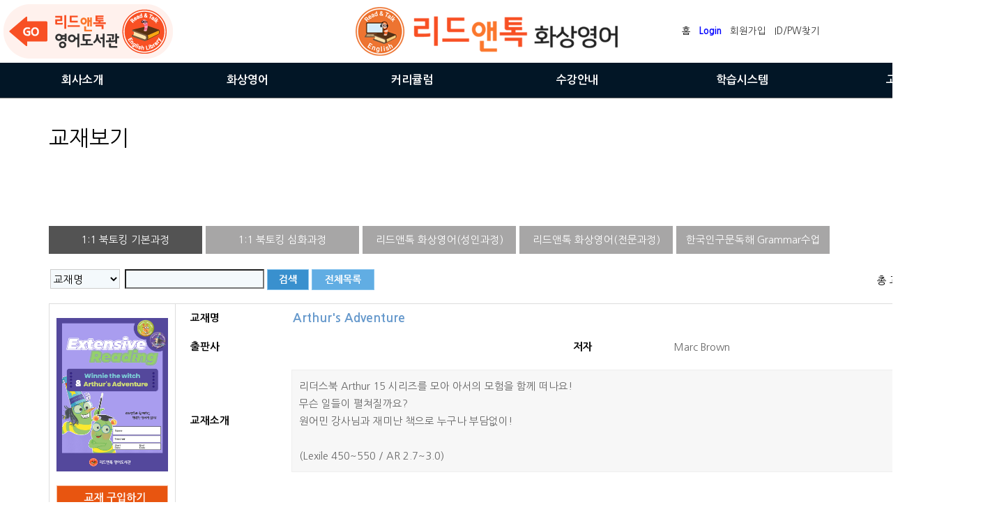

--- FILE ---
content_type: text/html
request_url: http://readandtalk.net/d04.htm?ckattempt=1
body_size: 6058
content:
<html>
<head>
<meta http-equiv="content-type" content="text/html; charset=utf-8">
<meta name="viewport" content="width=device-width">
<title>리드앤톡</title>
<meta property="og:type" content="website">
<meta property="og:title" content="리드앤톡">
<meta property="og:description" content="매일매일 1:1 외국인 영어회화, 전화영어, 화상영어, 온라인영어">
<meta name="description" content="매일매일 1:1 외국인 영어회화, 전화영어, 화상영어, 온라인영어" />
<meta property="og:image" content="http://readandtalk.net/img/mark2.png">
<meta property="og:url" content="http://readandtalk.net">
<link rel="canonical" href="http://readandtalk.net">
<script type="text/javascript" src="js/jquery-1.8.3.min.js"></script><!--상위버전 호출-->
<script type="text/javascript" src="js/jquery.DB_tabMotionBanner.min.js"></script>
<script type="text/javascript" src="js/jquery.DB_navi2DPush.min.js"></script>
<script type="text/javascript" src="js/Popup.js"></script>
<script type="text/javascript" src="js/main.js"></script>
<script type="text/javascript" src="js/modal.js"></script>
<link rel="stylesheet" href="css/d_navi470.css" type="text/css"></link><!--d_navi47.css-->
<script type="text/javascript" src="js/jquery.d_navi47.min.js"></script><!--d_navi47.js-->
<link rel="stylesheet" href="css/DB_tab24.css" type="text/css"></link>
<link rel="stylesheet" href="css/common.css">
<link rel="stylesheet" href="css/submenu.css" type="text/css"></link>

<title>리드앤톡</title>
<style>
/*나눔고딕호출*/
@import url(http://fonts.googleapis.com/earlyaccess/nanumgothic.css);
body, td, p, input, button, textarea, select,a{font-family:'나눔고딕','NanumGothic','Nanum Gothic','돋움',dotum; color:#333;    }
p { line-height: 1.6; }
/*reset*/
*{margin:0;padding:0}
li{list-style:none; }
img{border:0;vertical-align:top}
a{text-decoration:none;}

</style>
<link rel="stylesheet" href="css/d_navi470.css" type="text/css"></link><link rel="stylesheet" href="css/DB_tab24.css" type="text/css"></link>
<link rel="stylesheet" href="css/common.css">
<link rel="stylesheet" href="css/submenu.css" type="text/css"></link>

</head>

<body bgcolor="white" text="black" link="blue" vlink="purple" alink="red" leftmargin="0" marginwidth="0" topmargin="0" marginheight="0">
<div align="center"><table cellpadding="0" cellspacing="0" width="100%">
    <tr>
        <td width="100%" height="50" align="left" valign="top">
<div align="center"><table cellpadding="0" cellspacing="0" width="1420" border=0>
    <tr>
        <td width="40%" height="90" align="left" valign="middle">
                <p style="text-indent:0; line-height:120%; margin:0;" align="left"><a href="https://readandtalk.co.kr"><img src="/img/logo_readandtalkcokr.png"></a></p>
        </td>
        <td width="20%" height="90" align="left" valign="middle">
                <p style="text-indent:0; line-height:120%; margin:0;" align="center"><a href="index.htm"><font color="#333333" ><img src="img/mark1.png" width="376" height="70" border="0"></font></a></p>
        </td>
        <td width="40%" height="90" align="left" valign="middle">
<p align="left"><html>

<head>
<meta http-equiv="content-type" content="text/html; charset=utf-8">
<meta name="generator" content="Namo WebEditor v5.0">
</head>

<body bgcolor="white" text="black" link="blue" vlink="purple" alink="red">
                        <div align="left">
                            <table style="line-height:120%; margin-top:0; margin-bottom:0;" cellpadding="0" cellspacing="0" width="380">
                                <tr>
                                    <td height="30" align="left" valign="middle" style="background-repeat:no-repeat;">
                        <p style="text-indent:0; line-height:120%; margin-top:0; margin-right:10; margin-bottom:0; margin-left:12;" align="center"><span style="font-size:10pt;"><a href="index.htm"><font color="black">홈</font></a><font color="blue"> 
                        &nbsp;&nbsp;</font></span><font color="blue" ><span style="font-size:10pt;"></span></font><a href="i011.htm"><span style="font-size:10pt;font-weight:600"><font color="blue">Login</font></span></a><span style="font-size:10pt;"><font color="#333333"> 
                &nbsp;&nbsp;</font></span><a href="i01.htm"><span style="font-size:10pt;"><font color="#333333">회원가입</font></span></a><span style="font-size:10pt;"><font color="#333333"> 
                &nbsp;&nbsp;</font><a href="i02.htm"><font color="#333333">ID/PW찾기</font></a></span><font color="#333333" ><span style="font-size:10pt;"></span></font></p>
                                    </td>
                                </tr>
                            </table>
                        </div>
</body>

</html>
</p>
        </td>
    </tr>
</table></div>
        </td>
    </tr>
    <tr>
        <td width="100%" height="50" align="left" valign="top" bgcolor="#021626">
                <div align="center">
                    <table cellpadding="0" cellspacing="0" width="1420" height="50">
                        <tr>
                            <td><p align="left"><!DOCTYPE html PUBLIC "-//W3C//DTD XHTML 1.0 Transitional//EN" "http://www.w3.org/TR/xhtml1/DTD/xhtml1-transitional.dtd">
<html xmlns="http://www.w3.org/1999/xhtml">
<head>
<meta http-equiv="Content-Type" content="text/html; charset=utf-8" />
<title>d_navi47</title>

</head>
<!--디자인블랙-->
<div id="d_navi47"  style="z-index:999">
	<div class="d_con">
		<ul>
			<li><a href="a01.htm">회사소개</a>
				<dl>
					<dd><a href="a01.htm">인사말</a></dd>
					<dd><a href="a02.htm">비전</a></dd>
				</dl>			
			</li>

			<li><a href="c01.htm">화상영어</a>
				<dl>
					<dd><a href="c01.htm">화상영어란</a></dd>
					<dd><a href="c02.htm">화상영어장점</a></dd>
					<dd><a href="c03.htm">서비스이용안내</a></dd>
					<dd><a href="c04.htm">프로그램설치방법</a></dd>
				</dl>
			</li>
			<li><a href="d01.htm">커리큘럼</a>
				<dl>
					<dd><a href="d01.htm">1:1 북토킹 기본과정</a></dd>
	    		<dd><a href="d02.htm">1:1 북토킹 심화과정</a></dd>		
		    	<dd><a href="d03.htm">리드앤톡 화상영어(성인과정)</a></dd>
		    	<dd><a href="d05.htm">리드앤톡 화상영어(전문과정)</a></dd>		
		    	<dd><a href="d06.htm">한국인구문독해 Grammar수업</a></dd>
					<dd><a href="d04.htm">교재보기</a></dd>
				</dl>
			</li>
			<li><a href="e01.htm">수강안내</a>
				<dl>
					<dd><a href="e01.htm">재원생 수강신청</a></dd>
					<dd><a href="e015.htm">일반 수강신청</a></dd>
					<dd><a href="e02.htm">수강절차</a></dd>
					<dd><a href="e04.htm">강사소개</a></dd>
				</dl>
			</li>
			<li><a href="f01.htm">학습시스템</a>
				<dl>
					<dd><a href="f01.htm">내강의실</a></dd>
					<dd><a href="f02.htm">학습평가서</a></dd>
					<dd><a href="f03.htm">매월레벨평가</a></dd>
					<dd><a href="f04.htm">자기위치성적표</a></dd>
					<dd><a href="f05.htm">부가서비스</a></dd>
				</dl>
			</li>
			<li><a href="g02.htm?mode=list&boardname=code01">고객센터</a>
				<dl>
			   	<dd><a href="g02.htm?mode=list&boardname=code01">공지사항</a></dd>
					<dd><a href="g03.htm?mode=list&boardname=code02">질문과답변</a></dd>
					<dd><a href="g04.htm?mode=list&boardname=code03">수강후기</a></dd>
					<dd><a href="g05.htm?mode=list&boardname=code06">유용한영어표현</a></dd>
					<!--
					<dd><a href="g01.htm">1:1상담</a></dd>
					-->
					<dd><a href="http://pf.kakao.com/_xjMxbxos/chat" target="_blank">1:1상담</a></dd>					
				</dl>
			</li>
		</ul>
	</div>
</div>
<script type="text/javascript">
	
	(function($){
		$('#d_navi47').d_navi47({
			key:'c37080',                //
			pageNum:null,          //1~
			motionType:'slide',    //'slide', 'none'
			speed:300              //
		});
		setTimeout(function(){
			let last_child = $('#d_navi47 div:last-child');
			let last_child_text = last_child.text();
			if (last_child_text == 'sample') {
				last_child.hide();
			}
		}, 5);
	})(jQuery);

</script>
<!--/디자인블랙--></p>
                            </td>
                        </tr>
                    </table>
                </div>
        </td>
    </tr>
</table><html>

<head>
<meta http-equiv="content-type" content="text/html; charset=utf-8">
<meta name="generator" content="Namo WebEditor v5.0">

</head>

<body bgcolor="white" text="black" link="blue" vlink="purple" alink="red" leftmargin="0" marginwidth="0" topmargin="0" marginheight="0">
<div align="center"><table align="center" cellpadding="0" cellspacing="0" width="1420">
    <tr>
        <td width="100%" height="390" align="left" valign="top" style="background-repeat:repeat;">
            <div align="center"><table style="text-indent:0; line-height:100%; margin:0;" align="center" cellpadding="0" cellspacing="0" width="1280">
                <tr>
                    <td height="99" align="left" valign="top" >
                        <p style="text-indent:0; line-height:120%; margin-top:10; margin-right:0; margin-bottom:0; margin-left:0;" align="right">&nbsp;</p>
                         <p style="text-indent:0; line-height:120%; margin-top:20; margin-right:0; margin-bottom:0; margin-left:0;" align="left"><span style="font-size:23pt;"><font color="black">교재보기</font></span></p>
                    </td>
                </tr>
                <tr>
                    <td height="45" align="left" valign="top" style="background-repeat:no-repeat;">
                         <div id="submn">
  <script>
	$("#submn li.no6").eq(0).addClass("on");
	</script></div>
                    </td>
                </tr>
                <tr>
                    <td height="407" align="left" valign="top">

                                <table style="line-height:100%; margin-top:30; margin-bottom:0;" cellpadding="0" cellspacing="0" width="1200">
                                    <tr>
                                        <td width="220" height="40" bgcolor="#535353">
                                            <p align="center"><span style="font-size:11pt;"><a href="d04.htm"><font color="white">1:1 북토킹 기본과정</font></a></span></p>
                                        </td>
                                        <td width="5" height="40">
                                            <p align="center"><span style="font-size:11pt;"><font color="white">&nbsp;</font></span></p>
                                        </td>
                                        <td width="220" height="40" bgcolor="#A7A6A6">
                                            <p align="center"><span style="font-size:11pt;"><a href="d042.htm"><font color="white">1:1 북토킹 심화과정</font></a></span></p>
                                        </td>
                                        <td width="5" height="40">
                                            <p align="center"><span style="font-size:11pt;"><font color="white">&nbsp;</font></span></p>
                                        </td>
                                        <td width="220" height="40" bgcolor="#A7A6A6">
                                            <p align="center"><span style="font-size:11pt;"><a href="d043.htm"><font color="white">리드앤톡 화상영어(성인과정)</font></a></span></p>
                                        </td>
                                        <td width="5" height="40">
                                            <p align="center"><span style="font-size:11pt;"><font color="white">&nbsp;</font></span></p>
                                        </td>
                                        <td width="220" height="40" bgcolor="#A7A6A6">
                                            <p align="center"><span style="font-size:11pt;"><a href="d044.htm"><font color="white">리드앤톡 
                                            화상영어(전문과정)</font></a></span></p>
                                        </td>
                                        <td width="5" height="40">
                                            <p align="center"><span style="font-size:11pt;"><font color="white">&nbsp;</font></span></p>
                                        </td>
                                        <td width="220" height="40" bgcolor="#A7A6A6">
                                            <p align="center"><span style="font-size:11pt;"><a href="d045.htm"><font color="white">한국인구문독해 
                                            Grammar수업</font></a></span></p>
                                        </td>
                                        <td height="40">
                                            <p align="center"><span style="font-size:11pt;">&nbsp;</span></p>
                                        </td>
                                    </tr>
                                </table>
                        <p style="margin-top:20;">
<script language='JavaScript'>
<!--
function na_open_window(name, url, left, top, width, height, toolbar, menubar, statusbar, scrollbar, resizable)
{
  toolbar_str = toolbar ? 'yes' : 'no';
  menubar_str = menubar ? 'yes' : 'no';
  statusbar_str = statusbar ? 'yes' : 'no';
  scrollbar_str = scrollbar ? 'yes' : 'no';
  resizable_str = resizable ? 'yes' : 'no';
  window.open(url, name, 'left='+left+',top='+top+',width='+width+',height='+height+',toolbar='+toolbar_str+',menubar='+menubar_str+',status='+statusbar_str+',scrollbars='+scrollbar_str+',resizable='+resizable_str);
}

// -->
</script>
<body>

<div align='left'><table width=100% border ='0' height='35'><form action=/d04.htm?keyset=&searchword= method=post><tr><td width='60%'><select name=keyset style='height:28px;width:100px;background-color:#F4F9FC;border:1 solid #C7C9CD; font-size:11pt; color:#000000;'><option value=title selected>교재명</option>
         <option value=pubs>출판사</option>
         <option value=name>저자</option></select> <input type='text' name=searchword value='' style='height:28px;width:200px;background-color:#F4F9FC;border:1 solid #C7C9CD; font-size:11pt; color:#000000;'> <a><input type='image' src='img/bt_search.gif' border='0' align='absmiddle'></a> <a href='?mode=list'><img src='img/bt_total.gif' border='0' align='absmiddle'></a></td><td align='right'><span style='font-size:11pt;'>총 교재수 : <font color='red'>26</font></span></td></tr></form></table><br><table cellpadding='2' cellspacing='1' width='100%' height='190' bgcolor='#dddddd'>
    <tr>
        <td width='120' bgcolor='white'>
            <table cellpadding='0' cellspacing='0' width='180' height='260'>
                <tr>
                    <td width='160' height='260'>
                        <p align='center'><img src='files/b_1764296941876539.jpg' border='0' width='160' height='220'></p>
                    </td>
                </tr>
                <tr>
                    <td width='160'>
                        <p align='center'><a href='https://www.readandtalk.co.kr/' target='_blank'><img src='img/bt_book_c2.gif' border='0'></a></p>
                    </td>
                </tr>
                <tr>
                    <td width='160'>
                        <p align='center'>&nbsp;</p>
                    </td>
                </tr>
            </table>
        </td>
        <td align='left' valign='top' bgcolor='white'>
            <div align='left'>
                <table cellpadding='2' cellspacing='1' width='100%'>
                    <tr>
                        <td width='15%' height='40'>
                            <p style='margin-left:20;'><span style='font-size:11pt;font-weight:600'>교재명</font></span></p>
                        </td>
                        <td height='40' colspan='3' width='85%'>
<table width='100%' border='0'><tr><td width='90%'>                            <p><span style='font-size:13pt;font-weight:600'><font  color='#6699CC'>Arthur's Adventure</font></span></p></td><td width='10%'>&nbsp;</td></tr></table> 
                        </td>
                    </tr>
                  
                   
                     
                    <tr>
                        <td width='15%' height='40'>
                            <p style='margin-left:20;'><span style='font-size:11pt;font-weight:600'>출판사</font></span></p>
                        </td>
                        <td height='40' width='35%'>
                            <p><span style='font-size:11pt;'><font  color='#666666'></font></span></p>
                        </td>
                        <td width='15%' height='40'>
                            <p style='margin-left:20;'><span style='font-size:11pt;font-weight:600'>저자</font></span></p>
                        </td>
                        <td height='40' width='35%'>
                            <p><span style='font-size:11pt;'><font color='#666666'>Marc Brown</font></span></p>
                        </td>
                    </tr>
                   
                
                    <tr>
                        <td width='15%' height='10'>
                            <p></p>
                        </td>
                        <td height='10' colspan='3' width='85%'>
                            <p></p>
                        </td>
                    </tr>
                    <tr>
                        <td width='15%' height='40'>
                            <p style='margin-left:20;'><span style='font-size:11pt;font-weight:600'>교재소개</span></p>
                        </td>
                        <td colspan='3' width='85%'>
                            <table cellpadding='2' cellspacing='1' bgcolor='#EEEEEE' width='100%'>
                                <tr>
                                    <td bgcolor='#F7F7F7'>
                                        <p style='text-indent:0; line-height:160%; margin:10;'><span style='font-size:11pt;'><font color='#666666'>리더스북 Arthur 15 시리즈를 모아 아서의 모험을 함께 떠나요!<br />
무슨 일들이 펼쳐질까요?<br />
원어민 강사님과 재미난 책으로 누구나 부담없이!<br />
<br />
(Lexile 450~550 / AR 2.7~3.0)</font></span></p>
                                    </td>
                                </tr>
                            </table>
                        </td>
                    </tr>
                </table>
            </div>
        </td>
    </tr>
  
    
</table><br><table cellpadding='2' cellspacing='1' width='100%' height='190' bgcolor='#dddddd'>
    <tr>
        <td width='120' bgcolor='white'>
            <table cellpadding='0' cellspacing='0' width='180' height='260'>
                <tr>
                    <td width='160' height='260'>
                        <p align='center'><img src='files/b_176429788525321.jpg' border='0' width='160' height='220'></p>
                    </td>
                </tr>
                <tr>
                    <td width='160'>
                        <p align='center'><a href='https://www.readandtalk.co.kr/' target='_blank'><img src='img/bt_book_c2.gif' border='0'></a></p>
                    </td>
                </tr>
                <tr>
                    <td width='160'>
                        <p align='center'>&nbsp;</p>
                    </td>
                </tr>
            </table>
        </td>
        <td align='left' valign='top' bgcolor='white'>
            <div align='left'>
                <table cellpadding='2' cellspacing='1' width='100%'>
                    <tr>
                        <td width='15%' height='40'>
                            <p style='margin-left:20;'><span style='font-size:11pt;font-weight:600'>교재명</font></span></p>
                        </td>
                        <td height='40' colspan='3' width='85%'>
<table width='100%' border='0'><tr><td width='90%'>                            <p><span style='font-size:13pt;font-weight:600'><font  color='#6699CC'>Because of Winn-Dixie</font></span></p></td><td width='10%'>&nbsp;</td></tr></table> 
                        </td>
                    </tr>
                  
                   
                     
                    <tr>
                        <td width='15%' height='40'>
                            <p style='margin-left:20;'><span style='font-size:11pt;font-weight:600'>출판사</font></span></p>
                        </td>
                        <td height='40' width='35%'>
                            <p><span style='font-size:11pt;'><font  color='#666666'>Read & Talk</font></span></p>
                        </td>
                        <td width='15%' height='40'>
                            <p style='margin-left:20;'><span style='font-size:11pt;font-weight:600'>저자</font></span></p>
                        </td>
                        <td height='40' width='35%'>
                            <p><span style='font-size:11pt;'><font color='#666666'>Kate Dicamilo</font></span></p>
                        </td>
                    </tr>
                   
                
                    <tr>
                        <td width='15%' height='10'>
                            <p></p>
                        </td>
                        <td height='10' colspan='3' width='85%'>
                            <p></p>
                        </td>
                    </tr>
                    <tr>
                        <td width='15%' height='40'>
                            <p style='margin-left:20;'><span style='font-size:11pt;font-weight:600'>교재소개</span></p>
                        </td>
                        <td colspan='3' width='85%'>
                            <table cellpadding='2' cellspacing='1' bgcolor='#EEEEEE' width='100%'>
                                <tr>
                                    <td bgcolor='#F7F7F7'>
                                        <p style='text-indent:0; line-height:160%; margin:10;'><span style='font-size:11pt;'><font color='#666666'>사랑스러운 Winn-Dixie와 한 소녀의 이야기<br />
뉴베리 원서로 원어민 선생님과 읽고 생각을 나눠봐요!</font></span></p>
                                    </td>
                                </tr>
                            </table>
                        </td>
                    </tr>
                </table>
            </div>
        </td>
    </tr>
  
    
</table><br><table cellpadding='2' cellspacing='1' width='100%' height='190' bgcolor='#dddddd'>
    <tr>
        <td width='120' bgcolor='white'>
            <table cellpadding='0' cellspacing='0' width='180' height='260'>
                <tr>
                    <td width='160' height='260'>
                        <p align='center'><img src='files/b_1764297622695482.jpg' border='0' width='160' height='220'></p>
                    </td>
                </tr>
                <tr>
                    <td width='160'>
                        <p align='center'><a href='https://www.readandtalk.co.kr/' target='_blank'><img src='img/bt_book_c2.gif' border='0'></a></p>
                    </td>
                </tr>
                <tr>
                    <td width='160'>
                        <p align='center'>&nbsp;</p>
                    </td>
                </tr>
            </table>
        </td>
        <td align='left' valign='top' bgcolor='white'>
            <div align='left'>
                <table cellpadding='2' cellspacing='1' width='100%'>
                    <tr>
                        <td width='15%' height='40'>
                            <p style='margin-left:20;'><span style='font-size:11pt;font-weight:600'>교재명</font></span></p>
                        </td>
                        <td height='40' colspan='3' width='85%'>
<table width='100%' border='0'><tr><td width='90%'>                            <p><span style='font-size:13pt;font-weight:600'><font  color='#6699CC'>Cam Jansen</font></span></p></td><td width='10%'>&nbsp;</td></tr></table> 
                        </td>
                    </tr>
                  
                   
                     
                    <tr>
                        <td width='15%' height='40'>
                            <p style='margin-left:20;'><span style='font-size:11pt;font-weight:600'>출판사</font></span></p>
                        </td>
                        <td height='40' width='35%'>
                            <p><span style='font-size:11pt;'><font  color='#666666'></font></span></p>
                        </td>
                        <td width='15%' height='40'>
                            <p style='margin-left:20;'><span style='font-size:11pt;font-weight:600'>저자</font></span></p>
                        </td>
                        <td height='40' width='35%'>
                            <p><span style='font-size:11pt;'><font color='#666666'>David A.Adler</font></span></p>
                        </td>
                    </tr>
                   
                
                    <tr>
                        <td width='15%' height='10'>
                            <p></p>
                        </td>
                        <td height='10' colspan='3' width='85%'>
                            <p></p>
                        </td>
                    </tr>
                    <tr>
                        <td width='15%' height='40'>
                            <p style='margin-left:20;'><span style='font-size:11pt;font-weight:600'>교재소개</span></p>
                        </td>
                        <td colspan='3' width='85%'>
                            <table cellpadding='2' cellspacing='1' bgcolor='#EEEEEE' width='100%'>
                                <tr>
                                    <td bgcolor='#F7F7F7'>
                                        <p style='text-indent:0; line-height:160%; margin:10;'><span style='font-size:11pt;'><font color='#666666'>챕터북 Cam Jansen시리즈.<br />
주인공 Jansen의 놀라운 기억력으로 사건의 실마리를 찾아가며<br />
미스테리한 사건을 풀어가는 이야기!<br />
원어민 강사님과 재미난 책으로 누구나 부담없이!<br />
<br />
(Lexile 500~550 / AR 3.2~3.9)</font></span></p>
                                    </td>
                                </tr>
                            </table>
                        </td>
                    </tr>
                </table>
            </div>
        </td>
    </tr>
  
    
</table><br><table cellpadding='2' cellspacing='1' width='100%' height='190' bgcolor='#dddddd'>
    <tr>
        <td width='120' bgcolor='white'>
            <table cellpadding='0' cellspacing='0' width='180' height='260'>
                <tr>
                    <td width='160' height='260'>
                        <p align='center'><img src='files/b_1664934125111199.jpg' border='0' width='160' height='220'></p>
                    </td>
                </tr>
                <tr>
                    <td width='160'>
                        <p align='center'><a href='https://www.readandtalk.co.kr/' target='_blank'><img src='img/bt_book_c2.gif' border='0'></a></p>
                    </td>
                </tr>
                <tr>
                    <td width='160'>
                        <p align='center'>&nbsp;</p>
                    </td>
                </tr>
            </table>
        </td>
        <td align='left' valign='top' bgcolor='white'>
            <div align='left'>
                <table cellpadding='2' cellspacing='1' width='100%'>
                    <tr>
                        <td width='15%' height='40'>
                            <p style='margin-left:20;'><span style='font-size:11pt;font-weight:600'>교재명</font></span></p>
                        </td>
                        <td height='40' colspan='3' width='85%'>
<table width='100%' border='0'><tr><td width='90%'>                            <p><span style='font-size:13pt;font-weight:600'><font  color='#6699CC'>Flora & Ulysses</font></span></p></td><td width='10%'>&nbsp;</td></tr></table> 
                        </td>
                    </tr>
                  
                   
                     
                    <tr>
                        <td width='15%' height='40'>
                            <p style='margin-left:20;'><span style='font-size:11pt;font-weight:600'>출판사</font></span></p>
                        </td>
                        <td height='40' width='35%'>
                            <p><span style='font-size:11pt;'><font  color='#666666'>Read & Talk</font></span></p>
                        </td>
                        <td width='15%' height='40'>
                            <p style='margin-left:20;'><span style='font-size:11pt;font-weight:600'>저자</font></span></p>
                        </td>
                        <td height='40' width='35%'>
                            <p><span style='font-size:11pt;'><font color='#666666'>Kate Dicamilo</font></span></p>
                        </td>
                    </tr>
                   
                
                    <tr>
                        <td width='15%' height='10'>
                            <p></p>
                        </td>
                        <td height='10' colspan='3' width='85%'>
                            <p></p>
                        </td>
                    </tr>
                    <tr>
                        <td width='15%' height='40'>
                            <p style='margin-left:20;'><span style='font-size:11pt;font-weight:600'>교재소개</span></p>
                        </td>
                        <td colspan='3' width='85%'>
                            <table cellpadding='2' cellspacing='1' bgcolor='#EEEEEE' width='100%'>
                                <tr>
                                    <td bgcolor='#F7F7F7'>
                                        <p style='text-indent:0; line-height:160%; margin:10;'><span style='font-size:11pt;'><font color='#666666'>열살 소녀 Flora와 갑자기 초능력을 얻게 된 다람쥐 율리시스!<br />
과연 어떤 사건이 벌어질까요?<br />
<br />
뉴베리 원서로 원어민 선생님과 재밌게 Talk!</font></span></p>
                                    </td>
                                </tr>
                            </table>
                        </td>
                    </tr>
                </table>
            </div>
        </td>
    </tr>
  
    
</table><br><table cellpadding='2' cellspacing='1' width='100%' height='190' bgcolor='#dddddd'>
    <tr>
        <td width='120' bgcolor='white'>
            <table cellpadding='0' cellspacing='0' width='180' height='260'>
                <tr>
                    <td width='160' height='260'>
                        <p align='center'><img src='files/b_1764297045199432.jpg' border='0' width='160' height='220'></p>
                    </td>
                </tr>
                <tr>
                    <td width='160'>
                        <p align='center'><a href='https://www.readandtalk.co.kr/' target='_blank'><img src='img/bt_book_c2.gif' border='0'></a></p>
                    </td>
                </tr>
                <tr>
                    <td width='160'>
                        <p align='center'>&nbsp;</p>
                    </td>
                </tr>
            </table>
        </td>
        <td align='left' valign='top' bgcolor='white'>
            <div align='left'>
                <table cellpadding='2' cellspacing='1' width='100%'>
                    <tr>
                        <td width='15%' height='40'>
                            <p style='margin-left:20;'><span style='font-size:11pt;font-weight:600'>교재명</font></span></p>
                        </td>
                        <td height='40' colspan='3' width='85%'>
<table width='100%' border='0'><tr><td width='90%'>                            <p><span style='font-size:13pt;font-weight:600'><font  color='#6699CC'>Fly Guy</font></span></p></td><td width='10%'>&nbsp;</td></tr></table> 
                        </td>
                    </tr>
                  
                   
                     
                    <tr>
                        <td width='15%' height='40'>
                            <p style='margin-left:20;'><span style='font-size:11pt;font-weight:600'>출판사</font></span></p>
                        </td>
                        <td height='40' width='35%'>
                            <p><span style='font-size:11pt;'><font  color='#666666'></font></span></p>
                        </td>
                        <td width='15%' height='40'>
                            <p style='margin-left:20;'><span style='font-size:11pt;font-weight:600'>저자</font></span></p>
                        </td>
                        <td height='40' width='35%'>
                            <p><span style='font-size:11pt;'><font color='#666666'>Tedd Arnold</font></span></p>
                        </td>
                    </tr>
                   
                
                    <tr>
                        <td width='15%' height='10'>
                            <p></p>
                        </td>
                        <td height='10' colspan='3' width='85%'>
                            <p></p>
                        </td>
                    </tr>
                    <tr>
                        <td width='15%' height='40'>
                            <p style='margin-left:20;'><span style='font-size:11pt;font-weight:600'>교재소개</span></p>
                        </td>
                        <td colspan='3' width='85%'>
                            <table cellpadding='2' cellspacing='1' bgcolor='#EEEEEE' width='100%'>
                                <tr>
                                    <td bgcolor='#F7F7F7'>
                                        <p style='text-indent:0; line-height:160%; margin:10;'><span style='font-size:11pt;'><font color='#666666'>리더스북 Fly Guy 16 시리즈, 파리와 한 소년의 우정이야기!<br />
파리가 반려곤충이 되다니요?<br />
원어민 강사님과 재미난 책으로 누구나 부담없이 읽어보세요.<br />
<br />
(Lexile 350~450 / AR 1.8~ 2.2)</font></span></p>
                                    </td>
                                </tr>
                            </table>
                        </td>
                    </tr>
                </table>
            </div>
        </td>
    </tr>
  
    
</table><br><table width='100%' border ='0'>
         <tr><td align='center'><span style='font-size:11pt;'>
&nbsp;<img src='image/blue/pa.gif' align='absmiddle'>&nbsp;<font color = 'red'><b>1</b>&nbsp;&nbsp;</font><a href='/d04.htm?page=2&keyset=&searchword='>2</a>&nbsp;&nbsp;<a href='/d04.htm?page=3&keyset=&searchword='>3</a>&nbsp;&nbsp;<a href='/d04.htm?page=4&keyset=&searchword='>4</a>&nbsp;&nbsp;<a href='/d04.htm?page=5&keyset=&searchword='>5</a>&nbsp;&nbsp;<a href='/d04.htm?page=6&keyset=&searchword='>6</a>&nbsp;&nbsp;&nbsp;<img src='image/blue/pb.gif' align='absmiddle'>&nbsp;</span></td><tr>&nbsp;</td>
   </tr>
</table></div></p>
                        <p style="margin-top:20;">&nbsp;</p>
                            <p style="margin-top:20;">&nbsp;</p>
                            <p style="margin-top:20;">&nbsp;</p>
                    </td>
                </tr>
            </table>
            </div>
        </td>
    </tr>
</table></div>
</body>

</html>
<html>

<head>
<meta http-equiv="content-type" content="text/html; charset=utf-8">
<meta name="generator" content="Namo WebEditor v5.0">


</head>

<body bgcolor="white" text="black" link="blue" vlink="purple" alink="red" leftmargin="0" marginwidth="0" topmargin="0" marginheight="0">
            <table cellpadding="0" cellspacing="0" width="100%">
                <tr>
                    <td width="100%" height="222" align="left" valign="top" bgcolor="#706E6E">
                        <div align="center"><table cellpadding="0" cellspacing="0" width="1420" style="line-height:160%; margin-top:20; margin-bottom:0;" align="center">
                            <tr>
                                <td width="1420" height="30" align="left" valign="top">
                            <p style="margin-top:20; margin-bottom:0;" align="center"><a href="a01.htm"><font color="white"><span style="font-size:11pt;">회사소개</span></font></a><font color="white"><span style="font-size:11pt;"> 
                            &nbsp;&nbsp;&nbsp;| &nbsp;&nbsp;&nbsp;</span></font><a href="i04.htm"><font color="white"><span style="font-size:11pt;">개인정보취급방침</span></font></a><font color="white"><span style="font-size:11pt;"> 
                            &nbsp;&nbsp;&nbsp;| &nbsp;&nbsp;&nbsp;</span></font><a href="i05.htm"><font color="white"><span style="font-size:11pt;">이용약관</span></font></a></p>
                            <p style="text-indent:0; line-height:160%; margin-top:20; margin-right:0; margin-bottom:0; margin-left:0;" align="center"><span style="font-size:11pt;"><font color="white">상호명 
                            : (주)리드앤톡에듀 / &nbsp;대표자 : 최원석 / 
                            TEL : 070-7704-1976 </font></span></p>
                            <p style="text-indent:0; line-height:160%; margin:0;" align="center"> <span style="font-size:11pt;"><font color="white">주소 :   
                            서울특별시 광진구 아차산로 478, 7층 (구의동, 그레이스 빌딩) / &nbsp;사업자등록번호 
                            : 274-87-01576</font></span></p>
                            <p style="text-indent:0; line-height:160%; margin:0;" align="center"><span style="font-size:11pt;"><font color="white">통신판매업신고 : 제 2022-서울광진-1866 호 / 이메일 : akswinstone@naver.com</font></span></p>
                            <p align="center" style="text-indent:0; line-height:160%; margin-top:10; margin-right:0; margin-bottom:0; margin-left:0;"><span style="font-size:11pt;"><font color="white">(C)2020.Read and Talk Edu Co., Ltd. All rights reserved.
</font></span></p>
                                </td>
                            </tr>
                        </table>
            </div>
                    </td>
        <td height="222"></td>
                </tr>
            </table>
 </body>

</html>
          


--- FILE ---
content_type: text/css
request_url: http://readandtalk.net/css/d_navi470.css
body_size: 517
content:
#d_navi47 {position:absolute;width:1420px;height:50px;top:auto;background:#021626;overflow:hidden;border-bottom:1px solid #666}
#d_navi47 .d_con{position:relative;left:0;top:50px;width:1420px;height:1420px;background:#f5f5f5;}
#d_navi47 ul{position:relative;width:1420px;top:-50px;margin:0 auto;left:0%;margin-left:0px/*width절반*/;overflow:visible}
#d_navi47 ul li{float:left;width:16.66%/*대메뉴가 6개면 16.66% 7개면 14.28%*/;height:1420px}
#d_navi47 ul li a{display:block;font-size:16px;font-weight:600;line-height:50px;color:#fff;text-align:center}
#d_navi47 ul li.on  a{background:#333}
#d_navi47 ul li.on dl{background:#666}
#d_navi47 ul li.on dl dd{border-bottom:1px solid #777}
#d_navi47 ul li.on dl dd a{color:#fff;background:none;}
#d_navi47 ul li.on dl dd a:hover{background:#4291c5}

#d_navi47 dl {border-right:1px solid #ddd;height:245px/*높이*/}
#d_navi47 dl.first,
#d_navi47 ul li:first-child dl{border-left:1px solid #ddd}
#d_navi47 dl dd{border-bottom:1px solid #ddd}
#d_navi47 dl dd a{display:block;line-height:40px;text-align:center;font-size:14px;color:#666;font-weight:normal}





--- FILE ---
content_type: text/css
request_url: http://readandtalk.net/css/DB_tab24.css
body_size: 477
content:
ul,li{list-style:none;margin:0;padding:0}
img{border:none}

.DB_tab25 {width:100%;height:700px;position:relative;overflow:hidden}

.DB_tab25 .DB_bgSet{position:relative;}
.DB_tab25 .DB_bgSet li{position:absolute;width:100%;height:700px;display:none}

.DB_tab25 .DB_imgSet{position:absolute;width:1200px;left:50%;margin-left:-600px;}

/*��ǿ�����Ʈ(���������� �߰�����)*/
.DB_tab25 .DB_imgSet .DB_1_1{position:absolute;left:0px;top:80px;}
.DB_tab25 .DB_imgSet .DB_1_2{position:absolute;left:0px;top:120px}
.DB_tab25 .DB_imgSet .DB_1_3{position:absolute;left:650px;top:0px}

.DB_tab25 .DB_imgSet .DB_2_1{position:absolute;left:0px;top:80px;}
.DB_tab25 .DB_imgSet .DB_2_2{position:absolute;left:0px;top:120px}
.DB_tab25 .DB_imgSet .DB_2_3{position:absolute;left:650px;top:0px}

.DB_tab25 .DB_imgSet .DB_3_1{position:absolute;left:0px;top:80px;}
.DB_tab25 .DB_imgSet .DB_3_2{position:absolute;left:0px;top:120px}
.DB_tab25 .DB_imgSet .DB_3_3{position:absolute;left:650px;top:0px}

.DB_tab25 .DB_imgSet .DB_4_1{position:absolute;left:0px;top:80px;}
.DB_tab25 .DB_imgSet .DB_4_2{position:absolute;left:0px;top:120px}
.DB_tab25 .DB_imgSet .DB_4_3{position:absolute;left:0px;top:150px}
.DB_tab25 .DB_imgSet .DB_4_4{position:absolute;left:0px;top:180px}
.DB_tab25 .DB_imgSet .DB_4_5{position:absolute;left:650px;top:0px}

.DB_tab25 .DB_menuWrap{position:absolute;width:1000px;left:50%;margin-left:-500px;}
.DB_tab25 .DB_menuWrap .DB_menuSet{position:absolute;width:100%;top:640px;text-align:center;font-size:0}
.DB_tab25 .DB_menuWrap .DB_menuSet li{cursor:pointer;margin:0 3px;display:inline}


.DB_tab25 .DB_prev{position:absolute;left:-100px;top:350px;cursor:pointer;display:none}
.DB_tab25 .DB_next{position:absolute;right:-100px;top:350px;cursor:pointer;display:none}

--- FILE ---
content_type: text/css
request_url: http://readandtalk.net/css/submenu.css
body_size: 741
content:
ul,li{margin:0;padding:0;list-style:none}
img{border:0}
a{text-decoration:none;}

#submn {position:relative;width:100%;bottom:0;left:0;clear:both;height:55px;text-align:center;}
#submn ul {width:100%;max-width:1280px;left:0px; auto;list-style:none; font-size:10pt; padding:0;display:inline-block;*display:inline;}
#submn li {float:left;list-style: none;valign:middle;line-height:55px;height:55px;border:1px solid #d7d7d7;background:#fff;margin-left:-2px !important;padding:0;margin:0;
-webkit-transition:all .2s ease-in-out;
-moz-transition:all .2s ease-in-out;
-ms-transition:all .2s ease-in-out;
-o-transition:all .2s ease-in-out;
transition:all .2s ease-in-out;}

#submn a {width:100%;height:100%;text-decoration:none;font-size:1.2em;color:#393939;font-weight:500;-webkit-transition:all .2s ease-in-out;
-moz-transition:all .2s ease-in-out;
-ms-transition:all .2s ease-in-out;
-o-transition:all .2s ease-in-out;
transition:all .2s ease-in-out;}
#submn a:hover {color:#195d92;}


#submn li:hover {cursor:pointer;background:#fff;border:1px solid #195d92;}
#submn li:hover a {color:#195d92 !important;}
#submn li:hover + li {border-left-color:#195d92}

#submn li.on,#submn li.on:hover {background:#195d92;border:1px solid #195d92;}
#submn li.on a, #submn li.on a:hover {color:#fff !important;}

#submn ul.col-2 li {width:49.99999%;}
#submn ul.col-3 li {width:33.33333%;}
#submn ul.col-4 li {width:25%;}
#submn ul.col-5 li {width:20%;}
#submn ul.col-6 li {width:16.666666%;}
#submn ul.col-8 li {width:12%;}
#submn ul.col-9 li {width:11.1%;}


@media all and (max-width:200px) {
#submn {position:relative;float:left;width:100%;height:100px;margin-top:20px;margin-left:-2px;}


#submn ul.col-2 li {width:calc(49.5% + 1px);}

#submn ul.col-3 li {width:calc(33% + 1px);}

#submn ul.col-4 li {width:calc(33% + 1px);}
#submn ul.col-4 li:nth-child(4) {width:calc(99.3%);border-top:0;}

#submn ul.col-5 li {width:calc(33% + 1px);}
#submn ul.col-5 li:nth-child(4),#submn ul.col-5 li:nth-child(5) {width:calc(49.55% + 1px);border-top:0;}


#submn ul.col-6 li {width:calc(33.33333% + 1px);}
#submn ul.col-6 li:nth-child(4),#submn ul.col-6 li:nth-child(5),#submn ul.col-6 li:nth-child(6) {border-top:0;}

#submn ul.col-8 li {width:calc(25% + 1px);letter-spacing:-0.8pt;}
#submn ul.col-8 li:nth-child(5),#submn ul.col-8 li:nth-child(6),#submn ul.col-8 li:nth-child(7),#submn ul.col-8 li:nth-child(8) {border-top:0;}

#submn ul.col-9 li {width:calc(25% + 1px);letter-spacing:-0.8pt;}
#submn ul.col-9 li:nth-child(5),#submn ul.col-9 li:nth-child(6),#submn ul.col-9 li:nth-child(7),#submn ul.col-9 li:nth-child(8) {border-top:0;}



}


--- FILE ---
content_type: application/javascript
request_url: http://readandtalk.net/js/jquery.DB_navi2DPush.min.js
body_size: 891
content:
/*********************************************************************************
플러그인 : jquery.DB_navi2DPush.js
제작자 : 디자인블랙 , http://designblack.com
업데이트 : 2013-09-27
라이센스 : 장광희
기타 : 문서정보는 삭제 할 수 없습니다.
*********************************************************************************/
;(function(a){a.fn.DB_navi2DPush=function(r){var d={pageNum:null,subNum:null,subState:!1,motionSpeed:300,delayTime:0};a.extend(d,r);return this.each(function(){function h(){(k||d.subState)&&0<s.eq(c).find(">li").length?t.stop(!0,!0).slideDown(d.motionSpeed):t.stop(!0,!0).slideUp(d.motionSpeed);for(var f=0;f<r;f++){var b=l.eq(f),a=s.eq(f);c==f?(b.addClass("DB_select"),a.show(),m(b.find(">a>img"),"src","_off","_on")):(b.removeClass("DB_select"),a.hide(),m(b.find("a>img"),"src","_on","_off"));for(b=0;b<
a.find("li").length;b++){var n=a.find("li").eq(b);if(g==b&&c==f)m(n.find("a>img"),"src","_off","_on"),n.addClass("DB_select");else if(f!==e||b!=p)n.removeClass("DB_select"),m(n.find("a>img"),"src","_on","_off")}}}function m(a,b,c,d){var e=a.attr(b);-1!=String(e).search(c)&&a.attr(b,e.replace(c,d))}var q=a(this),l=q.find(".DB_main").find(">li"),t=q.find(".DB_mask"),s=t.find(".DB_sub"),u=s.find(">li"),r=l.length,e=d.pageNum-1,p=d.subNum-1,c=e,g=p,v,k=d.subState;(function(){q.bind("mouseenter",function(){k=
!0;clearTimeout(v)});q.bind("mouseleave",function(){k=!1;v=setTimeout(h,d.delayTime)});l.bind("mouseenter keyup",function(){k=!0;c=a(this).index();c!=e&&(g=null);h()});l.bind("mouseleave",function(){c!=e&&(g=p);c=e});u.bind("mouseenter keyup",function(){c=a(this).parent("ul").index();g=a(this).index();h()});u.bind("mouseleave",function(){c=e;g=a(this).parents("ul").index()==e?p:null})})();h()})}})(jQuery);


